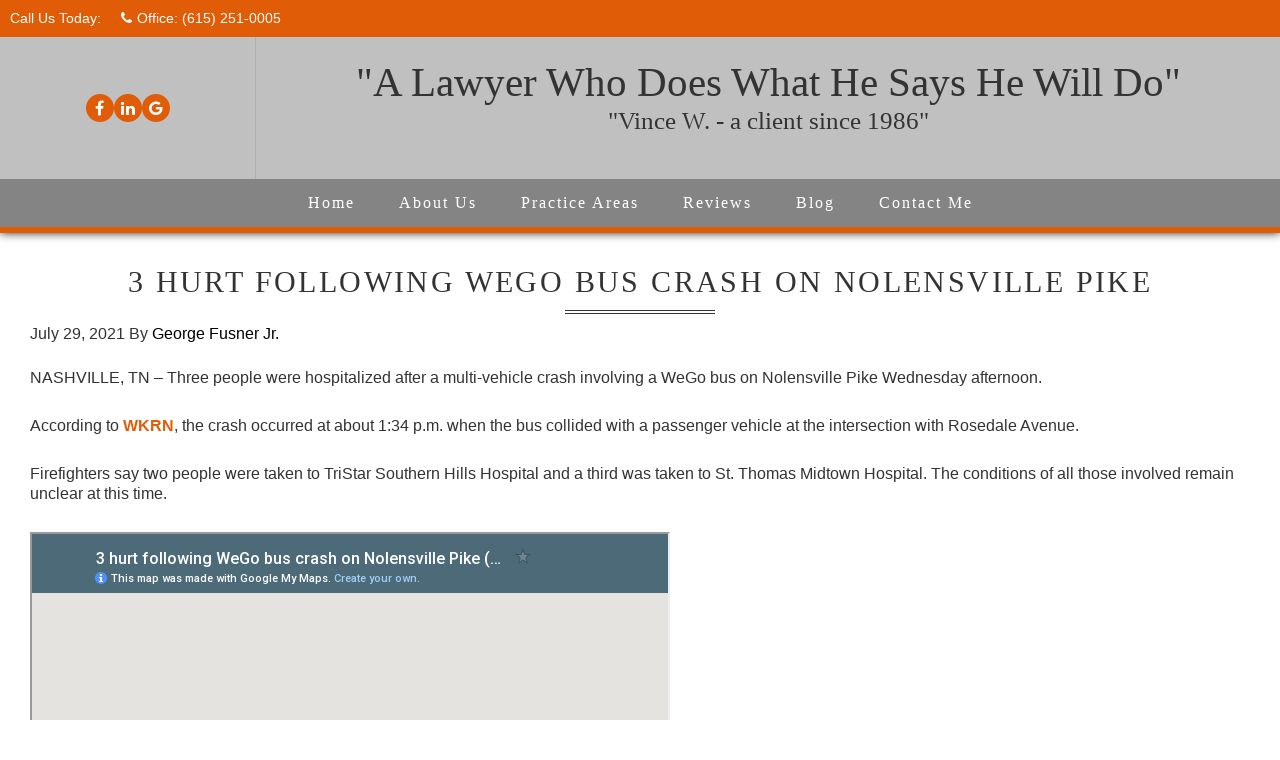

--- FILE ---
content_type: text/html; charset=UTF-8
request_url: https://gfusnerlaw.com/nashville-accidents/3-hurt-following-wego-bus-crash-on-nolensville-pike/
body_size: 10993
content:
<!DOCTYPE html>
<html dir="ltr" lang="en-US">
<head >
<meta charset="UTF-8" />
<meta name="viewport" content="width=device-width, initial-scale=1" />
<link href="https://fonts.googleapis.com/css?family=Martel:900|Roboto" rel="stylesheet"> <title>3 hurt following WeGo bus crash on Nolensville Pike | Law Office of George R Fusner Jr. 3 hurt following WeGo bus crash on Nolensville Pike</title>
	<style>img:is([sizes="auto" i], [sizes^="auto," i]) { contain-intrinsic-size: 3000px 1500px }</style>
	
		<!-- All in One SEO 4.7.6 - aioseo.com -->
	<meta name="description" content="#post_contentNASHVILLE, TN - Three people were hospitalized after a multi-vehicle crash involving a WeGo bus on Nolensville Pike Wednesday afternoon." />
	<meta name="robots" content="max-image-preview:large" />
	<meta name="author" content="George Fusner Jr."/>
	<meta name="p:domain_verify" content="cfd8009a0af544cc913ea9d073a69c17" />
	<meta name="keywords" content="nashville car accident,nashville car accident lawyer" />
	<link rel="canonical" href="https://gfusnerlaw.com/nashville-accidents/3-hurt-following-wego-bus-crash-on-nolensville-pike/" />
	<meta name="generator" content="All in One SEO (AIOSEO) 4.7.6" />
		<meta name="google" content="nositelinkssearchbox" />
		<script type="application/ld+json" class="aioseo-schema">
			{"@context":"https:\/\/schema.org","@graph":[{"@type":"Article","@id":"https:\/\/gfusnerlaw.com\/nashville-accidents\/3-hurt-following-wego-bus-crash-on-nolensville-pike\/#article","name":"3 hurt following WeGo bus crash on Nolensville Pike | Law Office of George R Fusner Jr. 3 hurt following WeGo bus crash on Nolensville Pike","headline":"3 hurt following WeGo bus crash on Nolensville Pike","author":{"@id":"https:\/\/gfusnerlaw.com\/author\/s-hall\/#author"},"publisher":{"@id":"https:\/\/gfusnerlaw.com\/#organization"},"datePublished":"2021-07-29T12:50:24-05:00","dateModified":"2021-07-29T12:50:24-05:00","inLanguage":"en-US","mainEntityOfPage":{"@id":"https:\/\/gfusnerlaw.com\/nashville-accidents\/3-hurt-following-wego-bus-crash-on-nolensville-pike\/#webpage"},"isPartOf":{"@id":"https:\/\/gfusnerlaw.com\/nashville-accidents\/3-hurt-following-wego-bus-crash-on-nolensville-pike\/#webpage"},"articleSection":"Nashville Accidents, Nashville car accident, Nashville car accident lawyer"},{"@type":"BreadcrumbList","@id":"https:\/\/gfusnerlaw.com\/nashville-accidents\/3-hurt-following-wego-bus-crash-on-nolensville-pike\/#breadcrumblist","itemListElement":[{"@type":"ListItem","@id":"https:\/\/gfusnerlaw.com\/#listItem","position":1,"name":"Home","item":"https:\/\/gfusnerlaw.com\/","nextItem":{"@type":"ListItem","@id":"https:\/\/gfusnerlaw.com\/category\/nashville-accidents\/#listItem","name":"Nashville Accidents"}},{"@type":"ListItem","@id":"https:\/\/gfusnerlaw.com\/category\/nashville-accidents\/#listItem","position":2,"name":"Nashville Accidents","item":"https:\/\/gfusnerlaw.com\/category\/nashville-accidents\/","nextItem":{"@type":"ListItem","@id":"https:\/\/gfusnerlaw.com\/nashville-accidents\/3-hurt-following-wego-bus-crash-on-nolensville-pike\/#listItem","name":"3 hurt following WeGo bus crash on Nolensville Pike"},"previousItem":{"@type":"ListItem","@id":"https:\/\/gfusnerlaw.com\/#listItem","name":"Home"}},{"@type":"ListItem","@id":"https:\/\/gfusnerlaw.com\/nashville-accidents\/3-hurt-following-wego-bus-crash-on-nolensville-pike\/#listItem","position":3,"name":"3 hurt following WeGo bus crash on Nolensville Pike","previousItem":{"@type":"ListItem","@id":"https:\/\/gfusnerlaw.com\/category\/nashville-accidents\/#listItem","name":"Nashville Accidents"}}]},{"@type":"Organization","@id":"https:\/\/gfusnerlaw.com\/#organization","name":"Law Office of George R Fusner Jr.","url":"https:\/\/gfusnerlaw.com\/"},{"@type":"Person","@id":"https:\/\/gfusnerlaw.com\/author\/s-hall\/#author","url":"https:\/\/gfusnerlaw.com\/author\/s-hall\/","name":"George Fusner Jr.","image":{"@type":"ImageObject","@id":"https:\/\/gfusnerlaw.com\/nashville-accidents\/3-hurt-following-wego-bus-crash-on-nolensville-pike\/#authorImage","url":"https:\/\/secure.gravatar.com\/avatar\/3774a3434cad7c1d537081bdbf2f047dfeb0e6ce8f3f1034ca2fcd1375b3815d?s=96&d=mm&r=g","width":96,"height":96,"caption":"George Fusner Jr."}},{"@type":"WebPage","@id":"https:\/\/gfusnerlaw.com\/nashville-accidents\/3-hurt-following-wego-bus-crash-on-nolensville-pike\/#webpage","url":"https:\/\/gfusnerlaw.com\/nashville-accidents\/3-hurt-following-wego-bus-crash-on-nolensville-pike\/","name":"3 hurt following WeGo bus crash on Nolensville Pike | Law Office of George R Fusner Jr. 3 hurt following WeGo bus crash on Nolensville Pike","description":"#post_contentNASHVILLE, TN - Three people were hospitalized after a multi-vehicle crash involving a WeGo bus on Nolensville Pike Wednesday afternoon.","inLanguage":"en-US","isPartOf":{"@id":"https:\/\/gfusnerlaw.com\/#website"},"breadcrumb":{"@id":"https:\/\/gfusnerlaw.com\/nashville-accidents\/3-hurt-following-wego-bus-crash-on-nolensville-pike\/#breadcrumblist"},"author":{"@id":"https:\/\/gfusnerlaw.com\/author\/s-hall\/#author"},"creator":{"@id":"https:\/\/gfusnerlaw.com\/author\/s-hall\/#author"},"datePublished":"2021-07-29T12:50:24-05:00","dateModified":"2021-07-29T12:50:24-05:00"},{"@type":"WebSite","@id":"https:\/\/gfusnerlaw.com\/#website","url":"https:\/\/gfusnerlaw.com\/","name":"Law Office of George R Fusner Jr.","inLanguage":"en-US","publisher":{"@id":"https:\/\/gfusnerlaw.com\/#organization"}}]}
		</script>
		<!-- All in One SEO -->

<link rel="alternate" type="application/rss+xml" title="Law Office of George R Fusner Jr. &raquo; Feed" href="https://gfusnerlaw.com/feed/" />
<link rel="alternate" type="application/rss+xml" title="Law Office of George R Fusner Jr. &raquo; Comments Feed" href="https://gfusnerlaw.com/comments/feed/" />
<script type="text/javascript">
/* <![CDATA[ */
window._wpemojiSettings = {"baseUrl":"https:\/\/s.w.org\/images\/core\/emoji\/16.0.1\/72x72\/","ext":".png","svgUrl":"https:\/\/s.w.org\/images\/core\/emoji\/16.0.1\/svg\/","svgExt":".svg","source":{"concatemoji":"https:\/\/gfusnerlaw.com\/wp-includes\/js\/wp-emoji-release.min.js?ver=6.8.3"}};
/*! This file is auto-generated */
!function(s,n){var o,i,e;function c(e){try{var t={supportTests:e,timestamp:(new Date).valueOf()};sessionStorage.setItem(o,JSON.stringify(t))}catch(e){}}function p(e,t,n){e.clearRect(0,0,e.canvas.width,e.canvas.height),e.fillText(t,0,0);var t=new Uint32Array(e.getImageData(0,0,e.canvas.width,e.canvas.height).data),a=(e.clearRect(0,0,e.canvas.width,e.canvas.height),e.fillText(n,0,0),new Uint32Array(e.getImageData(0,0,e.canvas.width,e.canvas.height).data));return t.every(function(e,t){return e===a[t]})}function u(e,t){e.clearRect(0,0,e.canvas.width,e.canvas.height),e.fillText(t,0,0);for(var n=e.getImageData(16,16,1,1),a=0;a<n.data.length;a++)if(0!==n.data[a])return!1;return!0}function f(e,t,n,a){switch(t){case"flag":return n(e,"\ud83c\udff3\ufe0f\u200d\u26a7\ufe0f","\ud83c\udff3\ufe0f\u200b\u26a7\ufe0f")?!1:!n(e,"\ud83c\udde8\ud83c\uddf6","\ud83c\udde8\u200b\ud83c\uddf6")&&!n(e,"\ud83c\udff4\udb40\udc67\udb40\udc62\udb40\udc65\udb40\udc6e\udb40\udc67\udb40\udc7f","\ud83c\udff4\u200b\udb40\udc67\u200b\udb40\udc62\u200b\udb40\udc65\u200b\udb40\udc6e\u200b\udb40\udc67\u200b\udb40\udc7f");case"emoji":return!a(e,"\ud83e\udedf")}return!1}function g(e,t,n,a){var r="undefined"!=typeof WorkerGlobalScope&&self instanceof WorkerGlobalScope?new OffscreenCanvas(300,150):s.createElement("canvas"),o=r.getContext("2d",{willReadFrequently:!0}),i=(o.textBaseline="top",o.font="600 32px Arial",{});return e.forEach(function(e){i[e]=t(o,e,n,a)}),i}function t(e){var t=s.createElement("script");t.src=e,t.defer=!0,s.head.appendChild(t)}"undefined"!=typeof Promise&&(o="wpEmojiSettingsSupports",i=["flag","emoji"],n.supports={everything:!0,everythingExceptFlag:!0},e=new Promise(function(e){s.addEventListener("DOMContentLoaded",e,{once:!0})}),new Promise(function(t){var n=function(){try{var e=JSON.parse(sessionStorage.getItem(o));if("object"==typeof e&&"number"==typeof e.timestamp&&(new Date).valueOf()<e.timestamp+604800&&"object"==typeof e.supportTests)return e.supportTests}catch(e){}return null}();if(!n){if("undefined"!=typeof Worker&&"undefined"!=typeof OffscreenCanvas&&"undefined"!=typeof URL&&URL.createObjectURL&&"undefined"!=typeof Blob)try{var e="postMessage("+g.toString()+"("+[JSON.stringify(i),f.toString(),p.toString(),u.toString()].join(",")+"));",a=new Blob([e],{type:"text/javascript"}),r=new Worker(URL.createObjectURL(a),{name:"wpTestEmojiSupports"});return void(r.onmessage=function(e){c(n=e.data),r.terminate(),t(n)})}catch(e){}c(n=g(i,f,p,u))}t(n)}).then(function(e){for(var t in e)n.supports[t]=e[t],n.supports.everything=n.supports.everything&&n.supports[t],"flag"!==t&&(n.supports.everythingExceptFlag=n.supports.everythingExceptFlag&&n.supports[t]);n.supports.everythingExceptFlag=n.supports.everythingExceptFlag&&!n.supports.flag,n.DOMReady=!1,n.readyCallback=function(){n.DOMReady=!0}}).then(function(){return e}).then(function(){var e;n.supports.everything||(n.readyCallback(),(e=n.source||{}).concatemoji?t(e.concatemoji):e.wpemoji&&e.twemoji&&(t(e.twemoji),t(e.wpemoji)))}))}((window,document),window._wpemojiSettings);
/* ]]> */
</script>
<link rel='stylesheet' id='genesis-sample-css' href='https://gfusnerlaw.com/wp-content/themes/genesis-sample/style.css?ver=2.3.0' type='text/css' media='all' />
<style id='wp-emoji-styles-inline-css' type='text/css'>

	img.wp-smiley, img.emoji {
		display: inline !important;
		border: none !important;
		box-shadow: none !important;
		height: 1em !important;
		width: 1em !important;
		margin: 0 0.07em !important;
		vertical-align: -0.1em !important;
		background: none !important;
		padding: 0 !important;
	}
</style>
<link rel='stylesheet' id='wp-block-library-css' href='https://gfusnerlaw.com/wp-includes/css/dist/block-library/style.min.css?ver=6.8.3' type='text/css' media='all' />
<style id='classic-theme-styles-inline-css' type='text/css'>
/*! This file is auto-generated */
.wp-block-button__link{color:#fff;background-color:#32373c;border-radius:9999px;box-shadow:none;text-decoration:none;padding:calc(.667em + 2px) calc(1.333em + 2px);font-size:1.125em}.wp-block-file__button{background:#32373c;color:#fff;text-decoration:none}
</style>
<style id='global-styles-inline-css' type='text/css'>
:root{--wp--preset--aspect-ratio--square: 1;--wp--preset--aspect-ratio--4-3: 4/3;--wp--preset--aspect-ratio--3-4: 3/4;--wp--preset--aspect-ratio--3-2: 3/2;--wp--preset--aspect-ratio--2-3: 2/3;--wp--preset--aspect-ratio--16-9: 16/9;--wp--preset--aspect-ratio--9-16: 9/16;--wp--preset--color--black: #000000;--wp--preset--color--cyan-bluish-gray: #abb8c3;--wp--preset--color--white: #ffffff;--wp--preset--color--pale-pink: #f78da7;--wp--preset--color--vivid-red: #cf2e2e;--wp--preset--color--luminous-vivid-orange: #ff6900;--wp--preset--color--luminous-vivid-amber: #fcb900;--wp--preset--color--light-green-cyan: #7bdcb5;--wp--preset--color--vivid-green-cyan: #00d084;--wp--preset--color--pale-cyan-blue: #8ed1fc;--wp--preset--color--vivid-cyan-blue: #0693e3;--wp--preset--color--vivid-purple: #9b51e0;--wp--preset--gradient--vivid-cyan-blue-to-vivid-purple: linear-gradient(135deg,rgba(6,147,227,1) 0%,rgb(155,81,224) 100%);--wp--preset--gradient--light-green-cyan-to-vivid-green-cyan: linear-gradient(135deg,rgb(122,220,180) 0%,rgb(0,208,130) 100%);--wp--preset--gradient--luminous-vivid-amber-to-luminous-vivid-orange: linear-gradient(135deg,rgba(252,185,0,1) 0%,rgba(255,105,0,1) 100%);--wp--preset--gradient--luminous-vivid-orange-to-vivid-red: linear-gradient(135deg,rgba(255,105,0,1) 0%,rgb(207,46,46) 100%);--wp--preset--gradient--very-light-gray-to-cyan-bluish-gray: linear-gradient(135deg,rgb(238,238,238) 0%,rgb(169,184,195) 100%);--wp--preset--gradient--cool-to-warm-spectrum: linear-gradient(135deg,rgb(74,234,220) 0%,rgb(151,120,209) 20%,rgb(207,42,186) 40%,rgb(238,44,130) 60%,rgb(251,105,98) 80%,rgb(254,248,76) 100%);--wp--preset--gradient--blush-light-purple: linear-gradient(135deg,rgb(255,206,236) 0%,rgb(152,150,240) 100%);--wp--preset--gradient--blush-bordeaux: linear-gradient(135deg,rgb(254,205,165) 0%,rgb(254,45,45) 50%,rgb(107,0,62) 100%);--wp--preset--gradient--luminous-dusk: linear-gradient(135deg,rgb(255,203,112) 0%,rgb(199,81,192) 50%,rgb(65,88,208) 100%);--wp--preset--gradient--pale-ocean: linear-gradient(135deg,rgb(255,245,203) 0%,rgb(182,227,212) 50%,rgb(51,167,181) 100%);--wp--preset--gradient--electric-grass: linear-gradient(135deg,rgb(202,248,128) 0%,rgb(113,206,126) 100%);--wp--preset--gradient--midnight: linear-gradient(135deg,rgb(2,3,129) 0%,rgb(40,116,252) 100%);--wp--preset--font-size--small: 13px;--wp--preset--font-size--medium: 20px;--wp--preset--font-size--large: 36px;--wp--preset--font-size--x-large: 42px;--wp--preset--spacing--20: 0.44rem;--wp--preset--spacing--30: 0.67rem;--wp--preset--spacing--40: 1rem;--wp--preset--spacing--50: 1.5rem;--wp--preset--spacing--60: 2.25rem;--wp--preset--spacing--70: 3.38rem;--wp--preset--spacing--80: 5.06rem;--wp--preset--shadow--natural: 6px 6px 9px rgba(0, 0, 0, 0.2);--wp--preset--shadow--deep: 12px 12px 50px rgba(0, 0, 0, 0.4);--wp--preset--shadow--sharp: 6px 6px 0px rgba(0, 0, 0, 0.2);--wp--preset--shadow--outlined: 6px 6px 0px -3px rgba(255, 255, 255, 1), 6px 6px rgba(0, 0, 0, 1);--wp--preset--shadow--crisp: 6px 6px 0px rgba(0, 0, 0, 1);}:where(.is-layout-flex){gap: 0.5em;}:where(.is-layout-grid){gap: 0.5em;}body .is-layout-flex{display: flex;}.is-layout-flex{flex-wrap: wrap;align-items: center;}.is-layout-flex > :is(*, div){margin: 0;}body .is-layout-grid{display: grid;}.is-layout-grid > :is(*, div){margin: 0;}:where(.wp-block-columns.is-layout-flex){gap: 2em;}:where(.wp-block-columns.is-layout-grid){gap: 2em;}:where(.wp-block-post-template.is-layout-flex){gap: 1.25em;}:where(.wp-block-post-template.is-layout-grid){gap: 1.25em;}.has-black-color{color: var(--wp--preset--color--black) !important;}.has-cyan-bluish-gray-color{color: var(--wp--preset--color--cyan-bluish-gray) !important;}.has-white-color{color: var(--wp--preset--color--white) !important;}.has-pale-pink-color{color: var(--wp--preset--color--pale-pink) !important;}.has-vivid-red-color{color: var(--wp--preset--color--vivid-red) !important;}.has-luminous-vivid-orange-color{color: var(--wp--preset--color--luminous-vivid-orange) !important;}.has-luminous-vivid-amber-color{color: var(--wp--preset--color--luminous-vivid-amber) !important;}.has-light-green-cyan-color{color: var(--wp--preset--color--light-green-cyan) !important;}.has-vivid-green-cyan-color{color: var(--wp--preset--color--vivid-green-cyan) !important;}.has-pale-cyan-blue-color{color: var(--wp--preset--color--pale-cyan-blue) !important;}.has-vivid-cyan-blue-color{color: var(--wp--preset--color--vivid-cyan-blue) !important;}.has-vivid-purple-color{color: var(--wp--preset--color--vivid-purple) !important;}.has-black-background-color{background-color: var(--wp--preset--color--black) !important;}.has-cyan-bluish-gray-background-color{background-color: var(--wp--preset--color--cyan-bluish-gray) !important;}.has-white-background-color{background-color: var(--wp--preset--color--white) !important;}.has-pale-pink-background-color{background-color: var(--wp--preset--color--pale-pink) !important;}.has-vivid-red-background-color{background-color: var(--wp--preset--color--vivid-red) !important;}.has-luminous-vivid-orange-background-color{background-color: var(--wp--preset--color--luminous-vivid-orange) !important;}.has-luminous-vivid-amber-background-color{background-color: var(--wp--preset--color--luminous-vivid-amber) !important;}.has-light-green-cyan-background-color{background-color: var(--wp--preset--color--light-green-cyan) !important;}.has-vivid-green-cyan-background-color{background-color: var(--wp--preset--color--vivid-green-cyan) !important;}.has-pale-cyan-blue-background-color{background-color: var(--wp--preset--color--pale-cyan-blue) !important;}.has-vivid-cyan-blue-background-color{background-color: var(--wp--preset--color--vivid-cyan-blue) !important;}.has-vivid-purple-background-color{background-color: var(--wp--preset--color--vivid-purple) !important;}.has-black-border-color{border-color: var(--wp--preset--color--black) !important;}.has-cyan-bluish-gray-border-color{border-color: var(--wp--preset--color--cyan-bluish-gray) !important;}.has-white-border-color{border-color: var(--wp--preset--color--white) !important;}.has-pale-pink-border-color{border-color: var(--wp--preset--color--pale-pink) !important;}.has-vivid-red-border-color{border-color: var(--wp--preset--color--vivid-red) !important;}.has-luminous-vivid-orange-border-color{border-color: var(--wp--preset--color--luminous-vivid-orange) !important;}.has-luminous-vivid-amber-border-color{border-color: var(--wp--preset--color--luminous-vivid-amber) !important;}.has-light-green-cyan-border-color{border-color: var(--wp--preset--color--light-green-cyan) !important;}.has-vivid-green-cyan-border-color{border-color: var(--wp--preset--color--vivid-green-cyan) !important;}.has-pale-cyan-blue-border-color{border-color: var(--wp--preset--color--pale-cyan-blue) !important;}.has-vivid-cyan-blue-border-color{border-color: var(--wp--preset--color--vivid-cyan-blue) !important;}.has-vivid-purple-border-color{border-color: var(--wp--preset--color--vivid-purple) !important;}.has-vivid-cyan-blue-to-vivid-purple-gradient-background{background: var(--wp--preset--gradient--vivid-cyan-blue-to-vivid-purple) !important;}.has-light-green-cyan-to-vivid-green-cyan-gradient-background{background: var(--wp--preset--gradient--light-green-cyan-to-vivid-green-cyan) !important;}.has-luminous-vivid-amber-to-luminous-vivid-orange-gradient-background{background: var(--wp--preset--gradient--luminous-vivid-amber-to-luminous-vivid-orange) !important;}.has-luminous-vivid-orange-to-vivid-red-gradient-background{background: var(--wp--preset--gradient--luminous-vivid-orange-to-vivid-red) !important;}.has-very-light-gray-to-cyan-bluish-gray-gradient-background{background: var(--wp--preset--gradient--very-light-gray-to-cyan-bluish-gray) !important;}.has-cool-to-warm-spectrum-gradient-background{background: var(--wp--preset--gradient--cool-to-warm-spectrum) !important;}.has-blush-light-purple-gradient-background{background: var(--wp--preset--gradient--blush-light-purple) !important;}.has-blush-bordeaux-gradient-background{background: var(--wp--preset--gradient--blush-bordeaux) !important;}.has-luminous-dusk-gradient-background{background: var(--wp--preset--gradient--luminous-dusk) !important;}.has-pale-ocean-gradient-background{background: var(--wp--preset--gradient--pale-ocean) !important;}.has-electric-grass-gradient-background{background: var(--wp--preset--gradient--electric-grass) !important;}.has-midnight-gradient-background{background: var(--wp--preset--gradient--midnight) !important;}.has-small-font-size{font-size: var(--wp--preset--font-size--small) !important;}.has-medium-font-size{font-size: var(--wp--preset--font-size--medium) !important;}.has-large-font-size{font-size: var(--wp--preset--font-size--large) !important;}.has-x-large-font-size{font-size: var(--wp--preset--font-size--x-large) !important;}
:where(.wp-block-post-template.is-layout-flex){gap: 1.25em;}:where(.wp-block-post-template.is-layout-grid){gap: 1.25em;}
:where(.wp-block-columns.is-layout-flex){gap: 2em;}:where(.wp-block-columns.is-layout-grid){gap: 2em;}
:root :where(.wp-block-pullquote){font-size: 1.5em;line-height: 1.6;}
</style>
<link rel='stylesheet' id='wp-components-css' href='https://gfusnerlaw.com/wp-includes/css/dist/components/style.min.css?ver=6.8.3' type='text/css' media='all' />
<link rel='stylesheet' id='godaddy-styles-css' href='https://gfusnerlaw.com/wp-content/mu-plugins/vendor/wpex/godaddy-launch/includes/Dependencies/GoDaddy/Styles/build/latest.css?ver=2.0.2' type='text/css' media='all' />
<link rel='stylesheet' id='gsfw-stylesheet-css' href='https://gfusnerlaw.com/wp-content/plugins/genesis-variable-footer-widgets/css/style.min.css?ver=1.2.1' type='text/css' media='all' />
<link rel='stylesheet' id='dashicons-css' href='https://gfusnerlaw.com/wp-includes/css/dashicons.min.css?ver=6.8.3' type='text/css' media='all' />
<link rel='stylesheet' id='jquery-lazyloadxt-spinner-css-css' href='//gfusnerlaw.com/wp-content/plugins/a3-lazy-load/assets/css/jquery.lazyloadxt.spinner.css?ver=6.8.3' type='text/css' media='all' />
<script type="text/javascript" src="https://gfusnerlaw.com/wp-includes/js/jquery/jquery.min.js?ver=3.7.1" id="jquery-core-js"></script>
<script type="text/javascript" src="https://gfusnerlaw.com/wp-includes/js/jquery/jquery-migrate.min.js?ver=3.4.1" id="jquery-migrate-js"></script>
<link rel="https://api.w.org/" href="https://gfusnerlaw.com/wp-json/" /><link rel="alternate" title="JSON" type="application/json" href="https://gfusnerlaw.com/wp-json/wp/v2/posts/2042" /><link rel="EditURI" type="application/rsd+xml" title="RSD" href="https://gfusnerlaw.com/xmlrpc.php?rsd" />
<meta name="generator" content="WordPress 6.8.3" />
<link rel='shortlink' href='https://gfusnerlaw.com/?p=2042' />
<link rel="alternate" title="oEmbed (JSON)" type="application/json+oembed" href="https://gfusnerlaw.com/wp-json/oembed/1.0/embed?url=https%3A%2F%2Fgfusnerlaw.com%2Fnashville-accidents%2F3-hurt-following-wego-bus-crash-on-nolensville-pike%2F" />
<link rel="alternate" title="oEmbed (XML)" type="text/xml+oembed" href="https://gfusnerlaw.com/wp-json/oembed/1.0/embed?url=https%3A%2F%2Fgfusnerlaw.com%2Fnashville-accidents%2F3-hurt-following-wego-bus-crash-on-nolensville-pike%2F&#038;format=xml" />
<script type="text/javascript">
(function(url){
	if(/(?:Chrome\/26\.0\.1410\.63 Safari\/537\.31|WordfenceTestMonBot)/.test(navigator.userAgent)){ return; }
	var addEvent = function(evt, handler) {
		if (window.addEventListener) {
			document.addEventListener(evt, handler, false);
		} else if (window.attachEvent) {
			document.attachEvent('on' + evt, handler);
		}
	};
	var removeEvent = function(evt, handler) {
		if (window.removeEventListener) {
			document.removeEventListener(evt, handler, false);
		} else if (window.detachEvent) {
			document.detachEvent('on' + evt, handler);
		}
	};
	var evts = 'contextmenu dblclick drag dragend dragenter dragleave dragover dragstart drop keydown keypress keyup mousedown mousemove mouseout mouseover mouseup mousewheel scroll'.split(' ');
	var logHuman = function() {
		if (window.wfLogHumanRan) { return; }
		window.wfLogHumanRan = true;
		var wfscr = document.createElement('script');
		wfscr.type = 'text/javascript';
		wfscr.async = true;
		wfscr.src = url + '&r=' + Math.random();
		(document.getElementsByTagName('head')[0]||document.getElementsByTagName('body')[0]).appendChild(wfscr);
		for (var i = 0; i < evts.length; i++) {
			removeEvent(evts[i], logHuman);
		}
	};
	for (var i = 0; i < evts.length; i++) {
		addEvent(evts[i], logHuman);
	}
})('//gfusnerlaw.com/?wordfence_lh=1&hid=E272AAD23225645076F47DD95635F4A3');
</script><link rel="icon" href="https://gfusnerlaw.com/wp-content/themes/genesis-sample/images/favicon.ico" />
<script src="https://use.fontawesome.com/fdeaa56a96.js"></script>
<meta name="msvalidate.01" content="E2190F691F97DAB23247176B6A4C473D" />


<script>
  (function(i,s,o,g,r,a,m){i['GoogleAnalyticsObject']=r;i[r]=i[r]||function(){
  (i[r].q=i[r].q||[]).push(arguments)},i[r].l=1*new Date();a=s.createElement(o),
  m=s.getElementsByTagName(o)[0];a.async=1;a.src=g;m.parentNode.insertBefore(a,m)
  })(window,document,'script','https://www.google-analytics.com/analytics.js','ga');

  ga('create', 'UA-80424272-21', 'auto');
  ga('send', 'pageview');

</script>

<meta name="msvalidate.01" content="E2190F691F97DAB23247176B6A4C473D" />

	 <div class="mobile-click-to-call phoneicon">
                <a href="tel:6152510005"><i class="fa fa-phone"></i></a>
            </div>
<meta name="robots" content="index, follow"/>
<meta name="google-site-verification" content="VXtMxrzdiZKys5zTvuLKRlQDZYxCZcs80lbwDa-eeHE" />
<script>
 (function(i,s,o,g,r,a,m){i['GoogleAnalyticsObject']=r;i[r]=i[r]||function(){
 (i[r].q=i[r].q||[]).push(arguments)},i[r].l=1*new Date();a=s.createElement(o),
 m=s.getElementsByTagName(o)[0];a.async=1;a.src=g;m.parentNode.insertBefore(a,m)
 })(window,document,'script','https://www.google-analytics.com/analytics.js','ga');
 ga('create', 'UA-81429431-10', 'auto');
 ga('send', 'pageview');
</script>

<meta name="msvalidate.01" content="E2190F691F97DAB23247176B6A4C473D" />

 		<style type="text/css" id="wp-custom-css">
			@media (min-width:661px) {
.phoneicon
{display:none;}
}
			
        @media (max-width:660px) {
            .phoneicon
{display:block;}
}
            
       
        
        .mobile-click-to-call {
            position: fixed;
            top: 60px;
            right: 5px;
            z-index: 9999;
            transition: .2s;
        }
        .mobile-click-to-call a {
            color: #fff;
            text-decoration: none;
            background: #db000d;
            height: 50px;
            width: 50px;
            display: flex;
            align-items: center;
            border-radius: 50%;
        }
        .mobile-click-to-call .fa {
            text-align: center;
            margin: 0 auto;
            font-size: 26px;
        }

.entry-author-name
{color:black !important;}		</style>
		</head>
<body class="wp-singular post-template-default single single-post postid-2042 single-format-standard wp-theme-genesis wp-child-theme-genesis-sample custom-header header-full-width full-width-content genesis-breadcrumbs-hidden genesis-footer-widgets-visible js" itemscope itemtype="https://schema.org/WebPage"><div class="site-container"><ul class="genesis-skip-link"><li><a href="#genesis-nav-primary" class="screen-reader-shortcut"> Skip to primary navigation</a></li><li><a href="#genesis-content" class="screen-reader-shortcut"> Skip to main content</a></li><li><a href="#genesis-footer-widgets" class="screen-reader-shortcut"> Skip to footer</a></li></ul><div class="header-bar"><div class="wrap"><div class="header-bar-left"><section id="text-16" class="widget widget_text"><div class="widget-wrap">			<div class="textwidget"><div class="header-email">Call Us Today:</div>
<div class="header-phone office"><i class="fa fa-phone"></i>Office: <a href="tel:6152510005">(615) 251-0005</a></div>
</div>
		</div></section>
</div></div></div><header class="site-header" itemscope itemtype="https://schema.org/WPHeader"><div class="wrap"><div class="title-area-left"><section id="text-15" class="widget widget_text"><div class="widget-wrap">			<div class="textwidget"><p><a href="https://www.facebook.com/Law-Office-of-George-R-Fusner-1852333028346881/" target="_blank"><i class="fa fa-facebook" aria-hidden="true"></i></a><a href="https://www.linkedin.com/in/george-fusner-36a65322/" target="_blank"><i class="fa fa-linkedin" aria-hidden="true"></i></a><a href="https://plus.google.com/b/115801745959067594749/?pageId=115801745959067594749" target="_blank"><i class="fa fa-google" aria-hidden="true"></i></a></p>
</div>
		</div></section>
</div>
<div class="title-area">
<a href="https://gfusnerlaw.com/">
<div class="site-title" itemprop="headline">
<div class="preheadline-1"></div>
<div class="headline-1">"A Lawyer Who Does What He Says He Will Do"</div>

<div class="headline-2">"Vince W. - a client since 1986"</div>
</div>
</a>
</div>
<!--<div class="title-area-right openEvaluation"></div>--> </div></header><nav class="nav-primary" aria-label="Main" itemscope itemtype="https://schema.org/SiteNavigationElement" id="genesis-nav-primary"><div class="wrap"><ul id="menu-main-nav" class="menu genesis-nav-menu menu-primary js-superfish"><li id="menu-item-141" class="menu-item menu-item-type-custom menu-item-object-custom menu-item-home menu-item-141"><a href="https://gfusnerlaw.com/" itemprop="url"><span itemprop="name">Home</span></a></li>
<li id="menu-item-22" class="menu-item menu-item-type-post_type menu-item-object-page menu-item-has-children menu-item-22"><a href="https://gfusnerlaw.com/about-us/" itemprop="url"><span itemprop="name">About Us</span></a>
<ul class="sub-menu">
	<li id="menu-item-1346" class="menu-item menu-item-type-post_type menu-item-object-page menu-item-1346"><a href="https://gfusnerlaw.com/tennessee/" itemprop="url"><span itemprop="name">Tennessee Legal Information</span></a></li>
	<li id="menu-item-21" class="menu-item menu-item-type-post_type menu-item-object-page menu-item-21"><a href="https://gfusnerlaw.com/about-us/attorney-george-r-fusner-jr/" itemprop="url"><span itemprop="name">Attorney &#8211; George R. Fusner Jr.</span></a></li>
	<li id="menu-item-587" class="menu-item menu-item-type-post_type menu-item-object-page menu-item-587"><a href="https://gfusnerlaw.com/client-bill-of-rights/" itemprop="url"><span itemprop="name">Client Bill of Rights</span></a></li>
	<li id="menu-item-49" class="menu-item menu-item-type-post_type menu-item-object-page menu-item-49"><a href="https://gfusnerlaw.com/case-results/" itemprop="url"><span itemprop="name">Case Results</span></a></li>
	<li id="menu-item-62" class="menu-item menu-item-type-post_type menu-item-object-page menu-item-62"><a href="https://gfusnerlaw.com/other-state-resources/" itemprop="url"><span itemprop="name">Other State Resources</span></a></li>
	<li id="menu-item-590" class="menu-item menu-item-type-post_type menu-item-object-page menu-item-590"><a href="https://gfusnerlaw.com/faqs/" itemprop="url"><span itemprop="name">FAQ&#8217;S</span></a></li>
</ul>
</li>
<li id="menu-item-634" class="menu-item menu-item-type-custom menu-item-object-custom menu-item-has-children menu-item-634"><a href="#" itemprop="url"><span itemprop="name">Practice Areas</span></a>
<ul class="sub-menu">
	<li id="menu-item-39" class="menu-item menu-item-type-post_type menu-item-object-page menu-item-39"><a href="https://gfusnerlaw.com/areas-served/nashville/car-accident-lawyer/" itemprop="url"><span itemprop="name">Auto Accidents</span></a></li>
	<li id="menu-item-38" class="menu-item menu-item-type-post_type menu-item-object-page menu-item-38"><a href="https://gfusnerlaw.com/areas-served/nashville/truck-accident-lawyer/" itemprop="url"><span itemprop="name">Truck Wrecks</span></a></li>
	<li id="menu-item-156" class="menu-item menu-item-type-post_type menu-item-object-page menu-item-156"><a href="https://gfusnerlaw.com/areas-served/nashville/personal-injury-lawyer/" itemprop="url"><span itemprop="name">Personal Injury Lawyers in Nashville, TN</span></a></li>
	<li id="menu-item-597" class="menu-item menu-item-type-post_type menu-item-object-page menu-item-597"><a href="https://gfusnerlaw.com/types-of-business-litigation-cases/" itemprop="url"><span itemprop="name">Business Litigation</span></a></li>
	<li id="menu-item-1287" class="menu-item menu-item-type-post_type menu-item-object-page menu-item-1287"><a href="https://gfusnerlaw.com/articles/" itemprop="url"><span itemprop="name">Articles</span></a></li>
</ul>
</li>
<li id="menu-item-48" class="menu-item menu-item-type-post_type menu-item-object-page menu-item-48"><a href="https://gfusnerlaw.com/testimonials/" itemprop="url"><span itemprop="name">Reviews</span></a></li>
<li id="menu-item-79" class="menu-item menu-item-type-post_type menu-item-object-page current_page_parent menu-item-79"><a href="https://gfusnerlaw.com/blog/" itemprop="url"><span itemprop="name">Blog</span></a></li>
<li id="menu-item-40" class="menu-item menu-item-type-post_type menu-item-object-page menu-item-40"><a href="https://gfusnerlaw.com/contact-us/" itemprop="url"><span itemprop="name">Contact Me</span></a></li>
</ul></div></nav><!--<div class="evaluation-overlay">
<div class="evaluation-overlay-close closeEvaluation"></div>
<div class="evaluation-overlay-wrap">
<div class="evaluation-overlay-content">
<div class="evaluation-red-x closeEvaluation">X</div>
<div class="evaluation-overlay-title"><h3 class="widget-title">Free Case Evaluation</h3></div>
<div class="evaluation-overlay-form">[contact-form-7 id="96" title="Home Contact Form"]</div>
</div>
</div>
</div>--><div class="site-inner"><div class="content-sidebar-wrap"><main class="content" id="genesis-content"><article class="post-2042 post type-post status-publish format-standard category-nashville-accidents tag-nashville-car-accident tag-nashville-car-accident-lawyer entry" aria-label="3 hurt following WeGo bus crash on Nolensville Pike" itemscope itemtype="https://schema.org/CreativeWork"><header class="entry-header"><h1 class="entry-title" itemprop="headline">3 hurt following WeGo bus crash on Nolensville Pike</h1>
<p class="entry-meta"><time class="entry-time" itemprop="datePublished" datetime="2021-07-29T12:50:24-05:00">July 29, 2021</time> By <span class="entry-author" itemprop="author" itemscope itemtype="https://schema.org/Person"><a href="https://gfusnerlaw.com/author/s-hall/" class="entry-author-link" rel="author" itemprop="url"><span class="entry-author-name" itemprop="name">George Fusner Jr.</span></a></span>  </p></header><div class="entry-content" itemprop="text"><p>NASHVILLE, TN &#8211; Three people were hospitalized after a multi-vehicle crash involving a WeGo bus on Nolensville Pike Wednesday afternoon.</p>
<p>According to <a href="https://www.wkrn.com/news/3-hospitalized-after-crash-involving-wego-bus-on-nolensville-pike/" target="_blank" rel="noopener">WKRN</a>, the crash occurred at about 1:34 p.m. when the bus collided with a passenger vehicle at the intersection with Rosedale Avenue.</p>
<p>Firefighters say two people were taken to TriStar Southern Hills Hospital and a third was taken to St. Thomas Midtown Hospital. The conditions of all those involved remain unclear at this time.</p>
<p><iframe class="lazy lazy-hidden"  data-lazy-type="iframe" data-src="https://www.google.com/maps/d/u/0/embed?mid=1KKQecyBpEw5PUgFSpX6LX__B3HXo8_rM" width="640" height="480"></iframe><noscript><iframe src="https://www.google.com/maps/d/u/0/embed?mid=1KKQecyBpEw5PUgFSpX6LX__B3HXo8_rM" width="640" height="480"></iframe></noscript></p>
<p>Have you been injured as the result of a bus accident in the Nashville area? If you have, you may be entitled to significant compensation for your losses. Contact the <a href="https://gfusnerlaw.com/areas-served/nashville/car-accident-lawyer/" target="_blank" rel="noopener">Nashville car accident lawyer</a>, George R. Fusner Jr., today to schedule a free consultation. He can be reached anytime by phone at <a target="_blank" rel="noreferrer noopener">(615) 251-0005.</a></p>
</div><footer class="entry-footer"><p class="entry-meta"><span class="entry-categories">Filed Under: <a href="https://gfusnerlaw.com/category/nashville-accidents/" rel="category tag">Nashville Accidents</a></span> <span class="entry-tags">Tagged With: <a href="https://gfusnerlaw.com/tag/nashville-car-accident/" rel="tag">Nashville car accident</a>, <a href="https://gfusnerlaw.com/tag/nashville-car-accident-lawyer/" rel="tag">Nashville car accident lawyer</a></span></p></footer></article></main></div></div><div class="footer-widgets gsfw-footer-widgets-4" id="genesis-footer-widgets"><h2 class="genesis-sidebar-title screen-reader-text">Footer</h2><div class="wrap"><div class="widget-area footer-widgets-1 footer-widget-area"><section id="nav_menu-2" class="widget widget_nav_menu"><div class="widget-wrap"><h3 class="widgettitle widget-title"> Learn more</h3>
<div class="menu-service-menu-container"><ul id="menu-service-menu" class="menu"><li id="menu-item-114" class="menu-item menu-item-type-post_type menu-item-object-page menu-item-has-children menu-item-114"><a href="https://gfusnerlaw.com/about-us/" itemprop="url">About Us</a>
<ul class="sub-menu">
	<li id="menu-item-1200" class="menu-item menu-item-type-post_type menu-item-object-page menu-item-1200"><a href="https://gfusnerlaw.com/articles/" itemprop="url">Articles</a></li>
</ul>
</li>
<li id="menu-item-110" class="menu-item menu-item-type-post_type menu-item-object-page menu-item-110"><a href="https://gfusnerlaw.com/testimonials/" itemprop="url">Reviews</a></li>
<li id="menu-item-111" class="menu-item menu-item-type-post_type menu-item-object-page menu-item-111"><a href="https://gfusnerlaw.com/case-results/" itemprop="url">Case Results</a></li>
<li id="menu-item-1003" class="menu-item menu-item-type-post_type menu-item-object-page menu-item-1003"><a href="https://gfusnerlaw.com/areas-served/" itemprop="url">Areas Served</a></li>
</ul></div></div></section>
<section id="custom_html-2" class="widget_text widget widget_custom_html"><div class="widget_text widget-wrap"><div class="textwidget custom-html-widget"><div align="left"><a title="" href="https://usattorneys.com/directory/attorney/gfusneraol-com/" rel="follow"><img class="lazy lazy-hidden" style="border: none;" src="//gfusnerlaw.com/wp-content/plugins/a3-lazy-load/assets/images/lazy_placeholder.gif" data-lazy-type="image" data-src="/wp-content/uploads/USAttorneys-badge-truck-accident-e1447040265704.png" alt="" width="120" height="140" /><noscript><img style="border: none;" src="/wp-content/uploads/USAttorneys-badge-truck-accident-e1447040265704.png" alt="" width="120" height="140" /></noscript></a></div>
<div align="center"><a href="https://usattorneys.com/bus-accident-lawyers/" target="_blank"><img class="lazy lazy-hidden alignleft" style="border: none;" src="//gfusnerlaw.com/wp-content/plugins/a3-lazy-load/assets/images/lazy_placeholder.gif" data-lazy-type="image" data-src="https://gfusnerlaw.com/wp-content/uploads/USAttorneys-badge-Brand.png" alt="" width="120" height="140" /><noscript><img class="alignleft" style="border: none;" src="https://gfusnerlaw.com/wp-content/uploads/USAttorneys-badge-Brand.png" alt="" width="120" height="140" /></noscript></a></div></div></div></section>
</div><div class="widget-area footer-widgets-2 footer-widget-area"><section id="featured-page-5" class="widget featured-content featuredpage"><div class="widget-wrap"><h3 class="widgettitle widget-title">Attorney George R. Fusner Jr.</h3>
<article class="post-14 page type-page status-publish has-post-thumbnail entry" aria-label="Attorney George R. Fusner Jr."><a href="https://gfusnerlaw.com/about-us/attorney-george-r-fusner-jr/" class="alignleft"><img width="150" height="150" src="//gfusnerlaw.com/wp-content/plugins/a3-lazy-load/assets/images/lazy_placeholder.gif" data-lazy-type="image" data-src="https://gfusnerlaw.com/wp-content/uploads/image0-150x150.jpeg" class="lazy lazy-hidden entry-image attachment-page" alt="" itemprop="image" decoding="async" loading="lazy" /><noscript><img width="150" height="150" src="https://gfusnerlaw.com/wp-content/uploads/image0-150x150.jpeg" class="entry-image attachment-page" alt="" itemprop="image" decoding="async" loading="lazy" /></noscript></a><div class="entry-content"><p>Since 1977 George R. Fusner Jr. has successfully practiced personal injury, trucking, banking, business, collection, commercial, construction, contract, employment, insurance, landlord/tenant, lender liability and products liability  law using a direct, action-oriented approach in identifying and solving problems.
Experience
George R. Fusner, &#x02026; <a href="https://gfusnerlaw.com/about-us/attorney-george-r-fusner-jr/" class="more-link">More... <span class="screen-reader-text">about Attorney George R. Fusner Jr.</span></a></p></div></article></div></section>
<section id="custom_html-3" class="widget_text widget widget_custom_html"><div class="widget_text widget-wrap"><div class="textwidget custom-html-widget"></div></div></section>
</div><div class="widget-area footer-widgets-3 footer-widget-area"><section id="text-18" class="widget widget_text"><div class="widget-wrap"><h3 class="widgettitle widget-title">Get Directions</h3>
			<div class="textwidget"><a href="https://goo.gl/maps/rYCj2asbX612" target="_blank"><img src="//gfusnerlaw.com/wp-content/plugins/a3-lazy-load/assets/images/lazy_placeholder.gif" data-lazy-type="image" data-src="https://gfusnerlaw.com/wp-content/uploads/fusnermap.jpg" class="lazy lazy-hidden footer-map"><noscript><img src="https://gfusnerlaw.com/wp-content/uploads/fusnermap.jpg" class="footer-map"></noscript></a></div>
		</div></section>
</div><div class="widget-area footer-widgets-4 footer-widget-area"><section id="text-10" class="widget widget_text"><div class="widget-wrap"><h3 class="widgettitle widget-title">Keep in Touch</h3>
			<div class="textwidget"><p><i class="fa fa-map-marker"></i> 7104 Peach Court, Brentwood, TN 37027</p>
<p><i class="fa fa-phone"></i> Office (615) 251-0005</p>
<p><i class="fa fa-phone"></i>Fax (615) 379-2303</p>
<p><i class="fa fa-clock-o"></i> Mon &#8211; Fri: 8:00 &#8211; 4:30</p>
<p><i class="fa fa-clock-o"></i> Weekends &amp; Holidays by Appt.</p>
<p><strong>Nashville Locaton &#8211; By Appt. Only</strong></p>
<p><i class="fa fa-map-marker"></i> First-Third Center<br />
<i class=" "></i>    424 Church Street, Ste. 2000<br />
<i class=""></i>    Nashville,TN 37219</p>
<p><i class="fa fa-phone"></i> Office (615) 943-1545</p>
</div>
		</div></section>
</div></div></div><footer class="site-footer" itemscope itemtype="https://schema.org/WPFooter"><div class="wrap"><div class="copyright-wrap">
<div class="copyright-left"><div class="copyright-site"><a href="https://gfusnerlaw.com/">Law Office Of George R. Fusner Jr.</a> 7104 Peach Court
Brentwood, TN 37027 </div><div class="copyright-usalawyers"><a href="http://damg.com" target="_blank">Legal Marketing Solutions</a> by <a href="http://usattorneys.com" target="_blank">USAttorneys.com</a></div></div>
<div class="copyright-right">Copyright &#xA9;&nbsp;2026 Law Office of George R. Fusner Jr - All Rights Reserved.</div>
</div></div></footer></div><script type="speculationrules">
{"prefetch":[{"source":"document","where":{"and":[{"href_matches":"\/*"},{"not":{"href_matches":["\/wp-*.php","\/wp-admin\/*","\/wp-content\/uploads\/*","\/wp-content\/*","\/wp-content\/plugins\/*","\/wp-content\/themes\/genesis-sample\/*","\/wp-content\/themes\/genesis\/*","\/*\\?(.+)"]}},{"not":{"selector_matches":"a[rel~=\"nofollow\"]"}},{"not":{"selector_matches":".no-prefetch, .no-prefetch a"}}]},"eagerness":"conservative"}]}
</script>
<script src="https://ajax.googleapis.com/ajax/libs/jquery/3.3.1/jquery.min.js"></script>

<script>
    jQuery(function($) {
        // add contact form modal overlay
        $('.openEvaluation').on('click', function() {
            $('.evaluation-overlay').addClass('showthis');
            $('body').addClass('hideoverflow');
        });
        $('.closeEvaluation').on('click', function() {
            $('.evaluation-overlay').removeClass('showthis');
            $('body').removeClass('hideoverflow');
        });

    });
</script>


<script>
jQuery(function($) {
  $("#toggle").click(function() {
    var elem = $("#toggle").text();
    if (elem == "Read More") {
      //Stuff to do when btn is in the read more state
      $("#toggle").text("Read Less");
      $("#text").slideDown();
    } else {
      //Stuff to do when btn is in the read less state
      $("#toggle").text("Read More");
      $("#text").slideUp();
    }
  });
});
</script>

<script>(function(ng,a,g,e,l,i,ve){l = a.createElement(g),l.async=1,l.src=ng+e;var c=a.getElementsByTagName(g)[0];c.parentNode.insertBefore(l,c);var i=a.createElement('div');var ve='style';i.id='nGageLH',i[ve].position='fixed',i[ve].right='0px',i[ve].bottom='0px',i[ve].zIndex='5000',a.body&&a.body.appendChild(i);}('https://messenger.ngageics.com/ilnksrvr.aspx?websiteid=',document,'script','78-143-163-144-218-33-219-121'));</script>  <script type="text/javascript" src="https://gfusnerlaw.com/wp-includes/js/hoverIntent.min.js?ver=1.10.2" id="hoverIntent-js"></script>
<script type="text/javascript" src="https://gfusnerlaw.com/wp-content/themes/genesis/lib/js/menu/superfish.min.js?ver=1.7.10" id="superfish-js"></script>
<script type="text/javascript" src="https://gfusnerlaw.com/wp-content/themes/genesis/lib/js/menu/superfish.args.min.js?ver=3.6.1" id="superfish-args-js"></script>
<script type="text/javascript" src="https://gfusnerlaw.com/wp-content/themes/genesis/lib/js/skip-links.min.js?ver=3.6.1" id="skip-links-js"></script>
<script type="text/javascript" id="genesis-sample-responsive-menu-js-extra">
/* <![CDATA[ */
var genesis_responsive_menu = {"mainMenu":"Menu","menuIconClass":"dashicons-before dashicons-menu","subMenu":"Submenu","subMenuIconsClass":"dashicons-before dashicons-arrow-down-alt2","menuClasses":{"combine":[".nav-primary",".nav-header"],"others":[]}};
/* ]]> */
</script>
<script type="text/javascript" src="https://gfusnerlaw.com/wp-content/themes/genesis-sample/js/responsive-menus.min.js?ver=2.3.0" id="genesis-sample-responsive-menu-js"></script>
<script type="text/javascript" id="jquery-lazyloadxt-js-extra">
/* <![CDATA[ */
var a3_lazyload_params = {"apply_images":"1","apply_videos":"1"};
/* ]]> */
</script>
<script type="text/javascript" src="//gfusnerlaw.com/wp-content/plugins/a3-lazy-load/assets/js/jquery.lazyloadxt.extra.min.js?ver=2.7.3" id="jquery-lazyloadxt-js"></script>
<script type="text/javascript" src="//gfusnerlaw.com/wp-content/plugins/a3-lazy-load/assets/js/jquery.lazyloadxt.srcset.min.js?ver=2.7.3" id="jquery-lazyloadxt-srcset-js"></script>
<script type="text/javascript" id="jquery-lazyloadxt-extend-js-extra">
/* <![CDATA[ */
var a3_lazyload_extend_params = {"edgeY":"0","horizontal_container_classnames":""};
/* ]]> */
</script>
<script type="text/javascript" src="//gfusnerlaw.com/wp-content/plugins/a3-lazy-load/assets/js/jquery.lazyloadxt.extend.js?ver=2.7.3" id="jquery-lazyloadxt-extend-js"></script>
</body></html>


--- FILE ---
content_type: text/html; charset=utf-8
request_url: https://www.google.com/maps/d/embed?mid=1KKQecyBpEw5PUgFSpX6LX__B3HXo8_rM
body_size: 3740
content:
<!DOCTYPE html><html itemscope itemtype="http://schema.org/WebSite"><head><script nonce="-fwGTra68MA_fnclM7NJ0A">window['ppConfig'] = {productName: '06194a8f37177242d55a18e38c5a91c6', deleteIsEnforced:  false , sealIsEnforced:  false , heartbeatRate:  0.5 , periodicReportingRateMillis:  60000.0 , disableAllReporting:  false };(function(){'use strict';function k(a){var b=0;return function(){return b<a.length?{done:!1,value:a[b++]}:{done:!0}}}function l(a){var b=typeof Symbol!="undefined"&&Symbol.iterator&&a[Symbol.iterator];if(b)return b.call(a);if(typeof a.length=="number")return{next:k(a)};throw Error(String(a)+" is not an iterable or ArrayLike");}var m=typeof Object.defineProperties=="function"?Object.defineProperty:function(a,b,c){if(a==Array.prototype||a==Object.prototype)return a;a[b]=c.value;return a};
function n(a){a=["object"==typeof globalThis&&globalThis,a,"object"==typeof window&&window,"object"==typeof self&&self,"object"==typeof global&&global];for(var b=0;b<a.length;++b){var c=a[b];if(c&&c.Math==Math)return c}throw Error("Cannot find global object");}var p=n(this);function q(a,b){if(b)a:{var c=p;a=a.split(".");for(var d=0;d<a.length-1;d++){var e=a[d];if(!(e in c))break a;c=c[e]}a=a[a.length-1];d=c[a];b=b(d);b!=d&&b!=null&&m(c,a,{configurable:!0,writable:!0,value:b})}}
q("Object.is",function(a){return a?a:function(b,c){return b===c?b!==0||1/b===1/c:b!==b&&c!==c}});q("Array.prototype.includes",function(a){return a?a:function(b,c){var d=this;d instanceof String&&(d=String(d));var e=d.length;c=c||0;for(c<0&&(c=Math.max(c+e,0));c<e;c++){var f=d[c];if(f===b||Object.is(f,b))return!0}return!1}});
q("String.prototype.includes",function(a){return a?a:function(b,c){if(this==null)throw new TypeError("The 'this' value for String.prototype.includes must not be null or undefined");if(b instanceof RegExp)throw new TypeError("First argument to String.prototype.includes must not be a regular expression");return this.indexOf(b,c||0)!==-1}});function r(a,b,c){a("https://csp.withgoogle.com/csp/proto/"+encodeURIComponent(b),JSON.stringify(c))}function t(){var a;if((a=window.ppConfig)==null?0:a.disableAllReporting)return function(){};var b,c,d,e;return(e=(b=window)==null?void 0:(c=b.navigator)==null?void 0:(d=c.sendBeacon)==null?void 0:d.bind(navigator))!=null?e:u}function u(a,b){var c=new XMLHttpRequest;c.open("POST",a);c.send(b)}
function v(){var a=(w=Object.prototype)==null?void 0:w.__lookupGetter__("__proto__"),b=x,c=y;return function(){var d=a.call(this),e,f,g,h;r(c,b,{type:"ACCESS_GET",origin:(f=window.location.origin)!=null?f:"unknown",report:{className:(g=d==null?void 0:(e=d.constructor)==null?void 0:e.name)!=null?g:"unknown",stackTrace:(h=Error().stack)!=null?h:"unknown"}});return d}}
function z(){var a=(A=Object.prototype)==null?void 0:A.__lookupSetter__("__proto__"),b=x,c=y;return function(d){d=a.call(this,d);var e,f,g,h;r(c,b,{type:"ACCESS_SET",origin:(f=window.location.origin)!=null?f:"unknown",report:{className:(g=d==null?void 0:(e=d.constructor)==null?void 0:e.name)!=null?g:"unknown",stackTrace:(h=Error().stack)!=null?h:"unknown"}});return d}}function B(a,b){C(a.productName,b);setInterval(function(){C(a.productName,b)},a.periodicReportingRateMillis)}
var D="constructor __defineGetter__ __defineSetter__ hasOwnProperty __lookupGetter__ __lookupSetter__ isPrototypeOf propertyIsEnumerable toString valueOf __proto__ toLocaleString x_ngfn_x".split(" "),E=D.concat,F=navigator.userAgent.match(/Firefox\/([0-9]+)\./),G=(!F||F.length<2?0:Number(F[1])<75)?["toSource"]:[],H;if(G instanceof Array)H=G;else{for(var I=l(G),J,K=[];!(J=I.next()).done;)K.push(J.value);H=K}var L=E.call(D,H),M=[];
function C(a,b){for(var c=[],d=l(Object.getOwnPropertyNames(Object.prototype)),e=d.next();!e.done;e=d.next())e=e.value,L.includes(e)||M.includes(e)||c.push(e);e=Object.prototype;d=[];for(var f=0;f<c.length;f++){var g=c[f];d[f]={name:g,descriptor:Object.getOwnPropertyDescriptor(Object.prototype,g),type:typeof e[g]}}if(d.length!==0){c=l(d);for(e=c.next();!e.done;e=c.next())M.push(e.value.name);var h;r(b,a,{type:"SEAL",origin:(h=window.location.origin)!=null?h:"unknown",report:{blockers:d}})}};var N=Math.random(),O=t(),P=window.ppConfig;P&&(P.disableAllReporting||P.deleteIsEnforced&&P.sealIsEnforced||N<P.heartbeatRate&&r(O,P.productName,{origin:window.location.origin,type:"HEARTBEAT"}));var y=t(),Q=window.ppConfig;if(Q)if(Q.deleteIsEnforced)delete Object.prototype.__proto__;else if(!Q.disableAllReporting){var x=Q.productName;try{var w,A;Object.defineProperty(Object.prototype,"__proto__",{enumerable:!1,get:v(),set:z()})}catch(a){}}
(function(){var a=t(),b=window.ppConfig;b&&(b.sealIsEnforced?Object.seal(Object.prototype):b.disableAllReporting||(document.readyState!=="loading"?B(b,a):document.addEventListener("DOMContentLoaded",function(){B(b,a)})))})();}).call(this);
</script><title itemprop="name">3 hurt following WeGo bus crash on Nolensville Pike (7/28/21) - Google My Maps</title><meta name="robots" content="noindex,nofollow"/><meta http-equiv="X-UA-Compatible" content="IE=edge,chrome=1"><meta name="viewport" content="initial-scale=1.0,minimum-scale=1.0,maximum-scale=1.0,user-scalable=0,width=device-width"/><meta name="description" itemprop="description" content="NASHVILLE, TN - Three people were hospitalized after a multi-vehicle crash involving a WeGo bus on Nolensville Pike Wednesday afternoon."/><meta itemprop="url" content="https://www.google.com/maps/d/viewer?mid=1KKQecyBpEw5PUgFSpX6LX__B3HXo8_rM"/><meta itemprop="image" content="https://www.google.com/maps/d/thumbnail?mid=1KKQecyBpEw5PUgFSpX6LX__B3HXo8_rM"/><meta property="og:type" content="website"/><meta property="og:title" content="3 hurt following WeGo bus crash on Nolensville Pike (7/28/21) - Google My Maps"/><meta property="og:description" content="NASHVILLE, TN - Three people were hospitalized after a multi-vehicle crash involving a WeGo bus on Nolensville Pike Wednesday afternoon."/><meta property="og:url" content="https://www.google.com/maps/d/viewer?mid=1KKQecyBpEw5PUgFSpX6LX__B3HXo8_rM"/><meta property="og:image" content="https://www.google.com/maps/d/thumbnail?mid=1KKQecyBpEw5PUgFSpX6LX__B3HXo8_rM"/><meta property="og:site_name" content="Google My Maps"/><meta name="twitter:card" content="summary_large_image"/><meta name="twitter:title" content="3 hurt following WeGo bus crash on Nolensville Pike (7/28/21) - Google My Maps"/><meta name="twitter:description" content="NASHVILLE, TN - Three people were hospitalized after a multi-vehicle crash involving a WeGo bus on Nolensville Pike Wednesday afternoon."/><meta name="twitter:image:src" content="https://www.google.com/maps/d/thumbnail?mid=1KKQecyBpEw5PUgFSpX6LX__B3HXo8_rM"/><link rel="stylesheet" id="gmeviewer-styles" href="https://www.gstatic.com/mapspro/_/ss/k=mapspro.gmeviewer.ZPef100W6CI.L.W.O/am=AAAE/d=0/rs=ABjfnFU-qGe8BTkBR_LzMLwzNczeEtSkkw" nonce="qSbz_E-lVGWHJ4bB5zxWGQ"><link rel="stylesheet" href="https://fonts.googleapis.com/css?family=Roboto:300,400,500,700" nonce="qSbz_E-lVGWHJ4bB5zxWGQ"><link rel="shortcut icon" href="//www.gstatic.com/mapspro/images/favicon-001.ico"><link rel="canonical" href="https://www.google.com/mymaps/viewer?mid=1KKQecyBpEw5PUgFSpX6LX__B3HXo8_rM&amp;hl=en_US"></head><body jscontroller="O1VPAb" jsaction="click:cOuCgd;"><div class="c4YZDc HzV7m-b7CEbf SfQLQb-dIxMhd-bN97Pc-b3rLgd"><div class="jQhVs-haAclf"><div class="jQhVs-uMX1Ee-My5Dr-purZT-uDEFge"><div class="jQhVs-uMX1Ee-My5Dr-purZT-uDEFge-bN97Pc"><div class="jQhVs-uMX1Ee-My5Dr-purZT-uDEFge-Bz112c"></div><div class="jQhVs-uMX1Ee-My5Dr-purZT-uDEFge-fmcmS-haAclf"><div class="jQhVs-uMX1Ee-My5Dr-purZT-uDEFge-fmcmS">Open full screen to view more</div></div></div></div></div><div class="i4ewOd-haAclf"><div class="i4ewOd-UzWXSb" id="map-canvas"></div></div><div class="X3SwIb-haAclf NBDE7b-oxvKad"><div class="X3SwIb-i8xkGf"></div></div><div class="Te60Vd-ZMv3u dIxMhd-bN97Pc-b3rLgd"><div class="dIxMhd-bN97Pc-Tswv1b-Bz112c"></div><div class="dIxMhd-bN97Pc-b3rLgd-fmcmS">This map was created by a user. <a href="//support.google.com/mymaps/answer/3024454?hl=en&amp;amp;ref_topic=3188329" target="_blank">Learn how to create your own.</a></div><div class="dIxMhd-bN97Pc-b3rLgd-TvD9Pc" title="Close"></div></div><script nonce="-fwGTra68MA_fnclM7NJ0A">
  function _DumpException(e) {
    if (window.console) {
      window.console.error(e.stack);
    }
  }
  var _pageData = "[[1,null,null,null,null,null,null,null,null,null,\"at\",\"\",\"\",1769091008913,\"\",\"en_US\",false,[],\"https://www.google.com/maps/d/viewer?mid\\u003d1KKQecyBpEw5PUgFSpX6LX__B3HXo8_rM\",\"https://www.google.com/maps/d/embed?mid\\u003d1KKQecyBpEw5PUgFSpX6LX__B3HXo8_rM\\u0026ehbc\\u003d2E312F\",\"https://www.google.com/maps/d/edit?mid\\u003d1KKQecyBpEw5PUgFSpX6LX__B3HXo8_rM\",\"https://www.google.com/maps/d/thumbnail?mid\\u003d1KKQecyBpEw5PUgFSpX6LX__B3HXo8_rM\",null,null,true,\"https://www.google.com/maps/d/print?mid\\u003d1KKQecyBpEw5PUgFSpX6LX__B3HXo8_rM\",\"https://www.google.com/maps/d/pdf?mid\\u003d1KKQecyBpEw5PUgFSpX6LX__B3HXo8_rM\",\"https://www.google.com/maps/d/viewer?mid\\u003d1KKQecyBpEw5PUgFSpX6LX__B3HXo8_rM\",null,false,\"/maps/d\",\"maps/sharing\",\"//www.google.com/intl/en_US/help/terms_maps.html\",true,\"https://docs.google.com/picker\",null,false,null,[[[\"//www.gstatic.com/mapspro/images/google-my-maps-logo-regular-001.png\",143,25],[\"//www.gstatic.com/mapspro/images/google-my-maps-logo-regular-2x-001.png\",286,50]],[[\"//www.gstatic.com/mapspro/images/google-my-maps-logo-small-001.png\",113,20],[\"//www.gstatic.com/mapspro/images/google-my-maps-logo-small-2x-001.png\",226,40]]],1,\"https://www.gstatic.com/mapspro/_/js/k\\u003dmapspro.gmeviewer.en_US.knJKv4m5-eY.O/am\\u003dAAAE/d\\u003d0/rs\\u003dABjfnFWJ7eYXBrZ1WlLyBY6MwF9-imcrgg/m\\u003dgmeviewer_base\",null,null,true,null,\"US\",null,null,null,null,null,null,true],[\"mf.map\",\"1KKQecyBpEw5PUgFSpX6LX__B3HXo8_rM\",\"3 hurt following WeGo bus crash on Nolensville Pike (7/28/21)\",null,[-86.7521708,36.1250128,-86.7521708,36.1250128],[-86.7521708,36.1250128,-86.7521708,36.1250128],[[null,\"P75VDjxjNrs\",\"Untitled layer\",\"\",[[[\"https://mt.googleapis.com/vt/icon/name\\u003dicons/onion/SHARED-mymaps-pin-container-bg_4x.png,icons/onion/SHARED-mymaps-pin-container_4x.png,icons/onion/1899-blank-shape_pin_4x.png\\u0026highlight\\u003dff000000,0288D1\\u0026scale\\u003d2.0\"],null,1,1,[[null,[36.1250128,-86.7521708]],\"0\",null,\"P75VDjxjNrs\",[36.1250128,-86.7521708],[0,-128],\"3906796753DECAB8\"],[[\"3 hurt following WeGo bus crash on Nolensville Pike (7/28/21)\"]]]],null,null,true,null,null,null,null,[[\"P75VDjxjNrs\",1,null,null,null,\"https://www.google.com/maps/d/kml?mid\\u003d1KKQecyBpEw5PUgFSpX6LX__B3HXo8_rM\\u0026resourcekey\\u0026lid\\u003dP75VDjxjNrs\",null,null,null,null,null,2,null,[[[\"3906796753DECAB8\",[[[36.1250128,-86.7521708]]],null,null,0,[[\"name\",[\"3 hurt following WeGo bus crash on Nolensville Pike (7/28/21)\"],1],[\"description\",[\"NASHVILLE, TN - Three people were hospitalized after a multi-vehicle crash involving a WeGo bus on Nolensville Pike Wednesday afternoon.\"],1]],null,0]],[[[\"https://mt.googleapis.com/vt/icon/name\\u003dicons/onion/SHARED-mymaps-pin-container-bg_4x.png,icons/onion/SHARED-mymaps-pin-container_4x.png,icons/onion/1899-blank-shape_pin_4x.png\\u0026highlight\\u003dff000000,0288D1\\u0026scale\\u003d2.0\",[32,64]],[[\"000000\",1],1200],[[\"000000\",0.30196078431372547],[\"000000\",1],1200]]]]]],null,null,null,null,null,1]],[2],null,null,\"mapspro_in_drive\",\"1KKQecyBpEw5PUgFSpX6LX__B3HXo8_rM\",\"https://drive.google.com/abuse?id\\u003d1KKQecyBpEw5PUgFSpX6LX__B3HXo8_rM\",true,false,false,\"NASHVILLE, TN - Three people were hospitalized after a multi-vehicle crash involving a WeGo bus on Nolensville Pike Wednesday afternoon.\",2,false,\"https://www.google.com/maps/d/kml?mid\\u003d1KKQecyBpEw5PUgFSpX6LX__B3HXo8_rM\\u0026resourcekey\",44,true,false,\"NASHVILLE, TN - Three people were hospitalized after a multi-vehicle crash involving a WeGo bus on Nolensville Pike Wednesday afternoon.\",true,\"\",true,null,[null,null,[1627580980,961529000],[1627580984,318000000]],false,\"https://support.google.com/legal/troubleshooter/1114905#ts\\u003d9723198%2C1115689\"]]";</script><script type="text/javascript" src="//maps.googleapis.com/maps/api/js?v=3.61&client=google-maps-pro&language=en_US&region=US&libraries=places,visualization,geometry,search" nonce="-fwGTra68MA_fnclM7NJ0A"></script><script id="base-js" src="https://www.gstatic.com/mapspro/_/js/k=mapspro.gmeviewer.en_US.knJKv4m5-eY.O/am=AAAE/d=0/rs=ABjfnFWJ7eYXBrZ1WlLyBY6MwF9-imcrgg/m=gmeviewer_base" nonce="-fwGTra68MA_fnclM7NJ0A"></script><script nonce="-fwGTra68MA_fnclM7NJ0A">_startApp();</script></div></body></html>